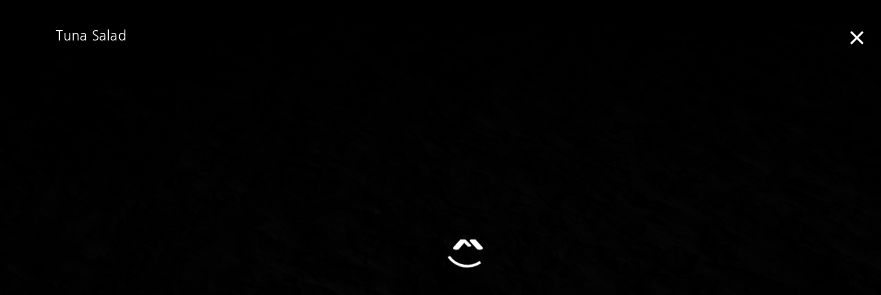

--- FILE ---
content_type: text/css
request_url: https://trilogy.ro/wp-content/themes/trilogy/style.css?ver=5.4.2
body_size: 197
content:
/*
Theme Name: Trilogy Film Theme
Theme URI: https://trilogy.ro
Author: Retoric Media
Author URI: https://retoricmedia.ro
Text Domain: trilogy

This theme, like WordPress, is licensed under the GPL.
Use it to make something cool, have fun, and share what you've learned with others.
*/
@import url('css/main.css');

--- FILE ---
content_type: text/css
request_url: https://trilogy.ro/wp-content/themes/trilogy/css/main.css
body_size: 30786
content:
html, body, div, span, applet, object, iframe,
h1, h2, h3, h4, h5, h6, p, blockquote, pre,
a, abbr, acronym, address, big, cite, code,
del, dfn, em, img, ins, kbd, q, s, samp,
small, strike, strong, sub, sup, tt, var,
b, u, i, center,
dl, dt, dd, ol, ul, li,
fieldset, form, label, legend,
table, caption, tbody, tfoot, thead, tr, th, td,
article, aside, canvas, details, embed,
figure, figcaption, footer, header, hgroup,
menu, nav, output, ruby, section, summary,
time, mark, audio, video {
  margin: 0;
  padding: 0;
  border: 0;
  font-size: 100%;
  font: inherit;
  vertical-align: baseline;
}

article, aside, details, figcaption, figure,
footer, header, hgroup, menu, nav, section {
  display: block;
}

*, *:before, *:after {
  box-sizing: border-box;
}

img {
  display: block;
  max-width: 100%;
}

html {
  scroll-behavior: smooth;
}

body.block-body, html.block-body {
  overflow: hidden;
}
body.video-opened, html.video-opened {
  overflow: hidden;
  height: 100%;
  height: 100vh;
}

.clear_list, body.archive ul.posts-list, ul#clients-list, nav ul.menu {
  list-style: none;
  margin: 0;
  padding: 0;
}

.dont_select, ul#clients-list .owl-nav .owl-prev,
ul#clients-list .owl-nav .owl-next, header {
  -webkit-user-select: none;
  -moz-user-select: none;
  -ms-user-select: none;
  user-select: none;
}

.reset_font {
  font-size: inherit;
  line-height: inherit;
  font-weight: inherit;
  text-align: left;
}

.text_left {
  text-align: left;
}
.text_left img {
  margin: auto;
}

.text_center {
  text-align: center;
}
.text_center img {
  margin: auto;
}

.text_right {
  text-align: right;
}
.text_right img {
  margin: auto;
}

.text_white {
  color: #fff;
}
.text_white h1, .text_white .h1, .text_white h2, .text_white .h2, .text_white h3, .text_white .h3, .text_white h4, .text_white .h4 {
  color: #fff;
}
.text_white p {
  color: rgba(255, 255, 255, 0.5);
}

.add_padding {
  padding: 40px;
}

.add_margin_left {
  margin-left: 40px;
}

.add_margin_right {
  margin-right: 40px;
}

.align_to_container {
  margin-left: calc((100vw / 2) - (1370px / 2));
}
@media all and (max-width: 1549px) {
  .align_to_container {
    margin-left: calc((100vw / 2) - (1290px / 2));
  }
}
@media all and (max-width: 1399px) {
  .align_to_container {
    margin-left: calc((100vw / 2) - (1110px / 2));
  }
}
@media all and (max-width: 1199px) {
  .align_to_container {
    margin-left: 80px;
  }
}
@media all and (max-width: 767px) {
  .align_to_container {
    margin-left: 60px;
  }
}
.align_to_container.right {
  margin-left: auto;
  margin-right: calc((100vw / 2) - (1370px / 2));
}
@media all and (max-width: 1549px) {
  .align_to_container.right {
    margin-left: auto;
    margin-right: calc((100vw / 2) - (1290px / 2));
  }
}
@media all and (max-width: 1399px) {
  .align_to_container.right {
    margin-left: auto;
    margin-right: calc((100vw / 2) - (1110px / 2));
  }
}
@media all and (max-width: 1199px) {
  .align_to_container.right {
    margin-left: auto;
    margin-right: 80px;
  }
}
@media all and (max-width: 767px) {
  .align_to_container.right {
    margin-left: auto;
    margin-right: 60px;
  }
}
.align_to_container.align_to_small {
  margin-left: 0;
  margin-left: calc((100vw / 2) - (940px / 2));
}
@media all and (max-width: 991px) {
  .align_to_container.align_to_small {
    margin-left: 40px;
  }
}
@media all and (max-width: 767px) {
  .align_to_container.align_to_small {
    margin-left: 60px;
  }
}
.align_to_container.align_to_small.right {
  margin-left: auto;
  margin-right: calc((100vw / 2) - (940px / 2));
}
@media all and (max-width: 991px) {
  .align_to_container.align_to_small.right {
    margin-right: 40px;
  }
}

.box_shadow {
  box-shadow: 0px 5px 15px rgba(29, 19, 72, 0.15);
  background-color: #fff;
}

.box_shadow_big {
  box-shadow: 0px 0px 30px rgba(29, 19, 72, 0.15);
  background-color: #fff;
}

.border_radius {
  border-radius: 8px;
  overflow: hidden;
}

@keyframes bounce {
  0% {
    transform: translateX(-5px);
  }
  50% {
    transform: translateX(0px);
  }
  100% {
    transform: translateX(-5px);
  }
}
body {
  font-family: "Nanum Gothic", sans-serif;
  font-size: 16px;
  line-height: 28px;
  font-weight: 400;
  color: #fff;
  background-color: #000;
}
@media all and (max-width: 767px) {
  body {
    font-size: 14px;
    line-height: 24px;
  }
}

h1, .h1 {
  font-size: 40px;
  line-height: 50px;
  font-weight: 400;
  color: #fff;
  margin-top: 0;
  margin-bottom: 40px;
}
@media all and (max-width: 1199px) {
  h1, .h1 {
    font-size: 30px;
    line-height: 34px;
  }
}
@media all and (max-width: 767px) {
  h1, .h1 {
    font-size: 26px;
    line-height: 38px;
    margin-bottom: 20px;
  }
}

h2, .h2 {
  font-size: 20px;
  line-height: 25px;
  font-weight: 400;
  color: #fff;
  margin-top: 0;
  margin-bottom: 20px;
}
@media all and (max-width: 767px) {
  h2, .h2 {
    font-size: 18px;
    line-height: 24px;
  }
}

h3, .h3 {
  font-size: 18px;
  line-height: 26px;
  font-weight: 400;
  color: #fff;
  margin-bottom: 10px;
}
h4, .h4 {
  font-size: 18px;
  line-height: 24px;
  font-weight: 400;
  color: #fff;
  margin-top: 10px;
  margin-bottom: 20px;
}

a {
  text-decoration: none;
  transition: all 0.25s cubic-bezier(0.45, 0.26, 0, 1);
  -webkit-transition: all 0.25s cubic-bezier(0.45, 0.26, 0, 1);
  -moz-transition: all 0.25s cubic-bezier(0.45, 0.26, 0, 1);
}
a:hover {
  text-decoration: none;
}

p {
  margin-bottom: 20px;
}

small {
  font-size: 18px;
  line-height: 22px;
  font-weight: 400;
}
@media all and (max-width: 767px) {
  small {
    font-size: 16px;
    line-height: 20px;
  }
}

.typography p.ltr,
.typography p[dir=ltr],
.typography p {
  margin-bottom: 20px;
}
.typography h2 {
  margin-top: 60px;
}
@media all and (max-width: 767px) {
  .typography h2 {
    margin-top: 40px;
  }
}
.typography h3 {
  margin-top: 30px;
  margin-bottom: 10px;
}
.typography h4 {
  margin-top: 30px;
  margin-bottom: 10px;
}
.typography img {
  margin-bottom: 20px;
}
.typography ol {
  max-width: 600px;
  padding-left: 30px;
  margin-bottom: 20px;
}

body:before {
  content: "";
  display: block;
  position: fixed;
  top: 0;
  right: 0;
  bottom: 0;
  left: 0;
  z-index: 998;
  background-color: #000;
  opacity: 0;
  visibility: hidden;
  transition: all 0.5s cubic-bezier(0.45, 0.26, 0, 1);
  -webkit-transition: all 0.5s cubic-bezier(0.45, 0.26, 0, 1);
  -moz-transition: all 0.5s cubic-bezier(0.45, 0.26, 0, 1);
}
body.menu-opened:before {
  visibility: visible;
  opacity: 0.75;
}

#bg {
  position: fixed;
  top: 0;
  left: 0;
  right: 0;
  bottom: 0;
  z-index: -2;
  width: 100%;
  height: 100%;
  background-image: url("../assets/bg.png");
  background-attachment: fixed;
  background-size: cover;
  background-position: center;
}

#page-wrapper {
  padding-top: 100px;
}
@media all and (max-width: 1199px) {
  #page-wrapper {
    padding-top: 80px;
  }
}
@media all and (max-width: 991px) {
  #page-wrapper {
    padding-top: 60px;
  }
}
#page-wrapper .page-section {
  transition: all 0.25s cubic-bezier(0.45, 0.26, 0, 1);
  -webkit-transition: all 0.25s cubic-bezier(0.45, 0.26, 0, 1);
  -moz-transition: all 0.25s cubic-bezier(0.45, 0.26, 0, 1);
}

.container {
  margin-right: auto;
  margin-left: auto;
  padding-left: 80px;
  padding-right: 20px;
  max-width: 1320px;
}
@media all and (min-width: 1550px) {
  .container {
    max-width: 1400px;
  }
}
@media all and (max-width: 1199px) {
  .container {
    max-width: calc(100% - 20px * 2);
  }
}
@media all and (max-width: 991px) {
  .container {
    max-width: 100%;
    padding-left: 40px;
  }
}
@media all and (max-width: 767px) {
  .container {
    max-width: 100%;
    padding-left: 40px;
    padding-right: 20px;
  }
}

.container-small {
  width: 100%;
  max-width: 1000px;
  padding: 0 40px;
  margin: 40px auto;
}
@media all and (max-width: 1199px) {
  .container-small {
    max-width: calc(100% - 20px * 6);
    padding-left: 20px;
    padding-right: 20px;
  }
}
@media all and (max-width: 767px) {
  .container-small {
    max-width: 100%;
    padding-left: 40px;
    padding-right: 20px;
  }
}

.page-section#page-title .container {
  margin-top: 20px;
  margin-bottom: 20px;
}

header {
  position: fixed;
  top: 0;
  left: 0;
  right: 0;
  z-index: 999;
  max-width: 100%;
  padding: 40px 0;
  transition: all 0.25s cubic-bezier(0.45, 0.26, 0, 1);
  -webkit-transition: all 0.25s cubic-bezier(0.45, 0.26, 0, 1);
  -moz-transition: all 0.25s cubic-bezier(0.45, 0.26, 0, 1);
}
header > .container {
  display: flex;
  flex-direction: row;
  align-items: flex-start;
}
header #logo img {
  height: 17px;
}
@media all and (max-width: 767px) {
  header #logo img {
    height: 15px;
  }
}
header #menu-toggle {
  display: flex;
  flex-direction: column;
  justify-content: flex-end;
  align-items: flex-end;
  justify-content: flex-start;
  padding: 10px;
  margin-top: -10px;
  margin-right: -10px;
  margin-left: auto;
  cursor: pointer;
  position: relative;
  top: -3px;
  z-index: 3;
  transition: all 0.25s cubic-bezier(0.45, 0.26, 0, 1);
  -webkit-transition: all 0.25s cubic-bezier(0.45, 0.26, 0, 1);
  -moz-transition: all 0.25s cubic-bezier(0.45, 0.26, 0, 1);
}
header #menu-toggle span {
  display: block;
  width: 26px;
  height: 3px;
  background-color: #fff;
  border-radius: 1px;
  margin: 3px 0;
  transform-origin: top left;
  transition: all 0.25s cubic-bezier(0.45, 0.26, 0, 1);
  -webkit-transition: all 0.25s cubic-bezier(0.45, 0.26, 0, 1);
  -moz-transition: all 0.25s cubic-bezier(0.45, 0.26, 0, 1);
}
header #menu-toggle span:first-child + span {
  width: 15px;
  transform-origin: 9px 7px;
}
header #menu-toggle.active span {
  transform: rotate(45deg);
  -webkit-transform: rotate(45deg);
  -moz-transform: rotate(45deg);
  width: 25px;
}
header #menu-toggle.active span:first-child + span {
  transform: rotate(-45deg);
  -webkit-transform: rotate(-45deg);
  -moz-transform: rotate(-45deg);
  width: 25px;
}

nav {
  position: fixed;
  top: 0;
  bottom: 0;
  right: 0;
  z-index: 2;
  width: 100%;
  max-width: 500px;
  background-color: rgba(0, 0, 0, 0.9);
  transition: all 0.35s cubic-bezier(0.45, 0.26, 0, 1);
  -webkit-transition: all 0.35s cubic-bezier(0.45, 0.26, 0, 1);
  -moz-transition: all 0.35s cubic-bezier(0.45, 0.26, 0, 1);
  transform: translateX(100%);
  -webkit-transform: translateX(100%);
  -moz-transform: translateX(100%);
  opacity: 0;
  visibility: hidden;
}
nav ul.menu {
  padding-top: 160px;
}
nav ul.menu li > a {
  display: block;
  padding: 20px 80px;
  font-size: 25px;
  line-height: 28px;
  font-weight: 400;
  color: #fff;
  opacity: 0.65;
}
nav ul.menu li > a:hover {
  opacity: 0.85;
  color: #fff;
}
@media all and (max-width: 767px) {
  nav ul.menu li > a {
    padding: 20px 60px;
  }
}
nav ul.menu li.current-menu-item > a {
  color: #fff;
  opacity: 1;
}

body.menu-opened nav,
html.menu-opened nav {
  transform: translateX(0);
  -webkit-transform: translateX(0);
  -moz-transform: translateX(0);
  opacity: 1 !important;
  visibility: visible !important;
}

footer {
  color: rgba(255, 255, 255, 0.6);
  background-color: #0D0D0D;
  margin-top: 80px;
  overflow: hidden;
  position: relative;
  z-index: 2;
}
footer a {
  color: rgba(255, 255, 255, 0.6);
}
footer a:hover {
  color: white;
}
footer .footer-top {
  background-color: #151515;
  border-bottom: 2px solid #000;
  overflow: hidden;
}
footer .footer-bottom {
  padding: 30px 40px;
  display: flex;
  flex-direction: row;
  flex-wrap: wrap;
  align-items: stretch;
  justify-content: stretch;
  margin-left: -20px;
  margin-right: -20px;
  margin-bottom: 0;
}
footer .footer-bottom > * {
  width: calc(33.33% - 40px);
  margin-left: 20px;
  margin-right: 20px;
  margin-bottom: 40px;
}
@media (max-width: 767px) {
  footer .footer-bottom {
    margin-left: -10px;
    margin-right: -10px;
  }
  footer .footer-bottom > * {
    width: calc(100% - 20px);
    margin-left: 10px;
    margin-right: 10px;
  }
}
@media all and (max-width: 767px) {
  footer .footer-bottom {
    padding: 20px;
    padding-left: 40px;
  }
}
@media all and (max-width: 767px) {
  footer .footer-column {
    margin-bottom: 0;
    margin-top: 0;
    padding: 0;
    padding-top: 13.3333333333px;
  }
}
footer .footer-column .contact-list {
  display: flex;
  flex-direction: row;
  align-items: center;
  margin: -6.6666666667px;
  margin-bottom: 20px;
}
footer .footer-column .contact-list li {
  margin: 0 6.6666666667px;
}
footer .footer-column .contact-list li a {
  display: block;
  font-size: 25px;
}
footer .footer-copyright {
  padding: 0;
  margin-bottom: 0;
  width: 100%;
}
@media all and (max-width: 767px) {
  footer .footer-copyright {
    padding: 0;
    padding-top: 20px;
    padding-bottom: 10px;
  }
}
footer .footer-copyright .copyright {
  margin-bottom: 0;
}
footer .footer-copyright p {
  margin: 0;
}

@media all and (max-width: 767px) {
  .footer-container {
    padding-left: 0;
    padding-right: 0;
  }
}

.button, body.page-template-default .page-section#page-content a, body.home .page-section#page-home .page-home-wrapper a {
  display: inline-block;
  vertical-align: middle;
  font-size: 14px;
  line-height: 16px;
  font-weight: 700;
  letter-spacing: 1px;
  text-transform: uppercase;
  color: #000;
  border: 2px solid #fff;
  border-radius: 3px;
  padding: 20px 40px;
  background-color: #fff;
  cursor: pointer;
  transition: all 0.25s cubic-bezier(0.45, 0.26, 0, 1);
  -webkit-transition: all 0.25s cubic-bezier(0.45, 0.26, 0, 1);
  -moz-transition: all 0.25s cubic-bezier(0.45, 0.26, 0, 1);
}
.button:hover, body.page-template-default .page-section#page-content a:hover, body.home .page-section#page-home .page-home-wrapper a:hover {
  opacity: 0.85;
}
.button.secondary, body.page-template-default .page-section#page-content a, body.home .page-section#page-home .page-home-wrapper a.secondary, body.home .page-section#page-home .page-home-wrapper body.page-template-default .page-section#page-content a, body.page-template-default .page-section#page-content body.home .page-section#page-home .page-home-wrapper a, body.home .page-section#page-home .page-home-wrapper a + a {
  background-color: transparent;
  color: #fff;
}
@media all and (max-width: 767px) {
  .button, body.page-template-default .page-section#page-content a, body.home .page-section#page-home .page-home-wrapper a {
    font-size: 12px;
    line-height: 14px;
    padding: 15.037593985px 20px;
  }
}

#loader,
#video-item-loader {
  text-align: center;
  padding: 20px 0;
}
#loader img,
#video-item-loader img {
  position: absolute;
  top: 50%;
  left: 50%;
  margin-left: -30px;
  margin-top: -30px;
}
#loader .ring,
#video-item-loader .ring {
  display: inline-block;
  position: relative;
  width: 80px;
  height: 80px;
}
#loader .ring div,
#video-item-loader .ring div {
  box-sizing: border-box;
  display: block;
  position: absolute;
  width: 70px;
  height: 70px;
  margin: 4px;
  border: 4px solid #fff;
  border-radius: 50%;
  border-color: #fff transparent transparent transparent;
  animation: lds-ring 1.2s cubic-bezier(0.5, 0, 0.5, 1) infinite;
}
@keyframes lds-ring {
  0% {
    transform: rotate(0deg);
  }
  100% {
    transform: rotate(360deg);
  }
}

#video-item-loader {
  position: fixed;
  top: 50%;
  left: 50%;
  z-index: 2;
  margin-left: 40px;
  transform: translateX(-50%) translateY(-50%);
  -webkit-transform: translateX(-50%) translateY(-50%);
  -moz-transform: translateX(-50%) translateY(-50%);
  transition: all 0.25s cubic-bezier(0.45, 0.26, 0, 1);
  -webkit-transition: all 0.25s cubic-bezier(0.45, 0.26, 0, 1);
  -moz-transition: all 0.25s cubic-bezier(0.45, 0.26, 0, 1);
  opacity: 0;
  visibility: hidden;
}
@media all and (max-width: 991px) {
  #video-item-loader {
    margin-left: 10px;
  }
}
@media all and (max-width: 767px) {
  #video-item-loader {
    margin-left: 0;
  }
}

body.video-loading #video-item-loader {
  opacity: 1;
  visibility: visible;
}

#video-item {
  position: fixed;
  top: 0;
  right: 0;
  left: 0;
  bottom: 0;
  z-index: 999;
  background-color: rgba(0, 0, 0, 0.75);
  transition: all 1s cubic-bezier(0.45, 0.26, 0, 1);
  -webkit-transition: all 1s cubic-bezier(0.45, 0.26, 0, 1);
  -moz-transition: all 1s cubic-bezier(0.45, 0.26, 0, 1);
  opacity: 0;
  visibility: hidden;
  padding-top: 40px;
}
@media all and (max-width: 767px) {
  #video-item > .container {
    padding: 0;
  }
}
@media all and (max-width: 991px) and (orientation: landscape) {
  #video-item > .container {
    width: 100%;
    max-width: 100%;
    padding: 0;
  }
}
#video-item h2#video-item-title {
  float: left;
}
@media all and (max-width: 767px) {
  #video-item h2#video-item-title {
    padding-left: 40px;
  }
}
@media all and (max-width: 991px) and (orientation: landscape) {
  #video-item h2#video-item-title {
    padding-left: 40px;
  }
}
#video-item #video-item-wrapper iframe {
  width: 100%;
  height: 80vh;
}
#video-item #video-item-play {
  position: absolute;
  top: 50%;
  left: 50%;
  z-index: 997;
  transform: translateY(-50%) translateX(-50%);
  -webkit-transform: translateY(-50%) translateX(-50%);
  -moz-transform: translateY(-50%) translateX(-50%);
  margin-left: 40px;
  opacity: 0;
  visibility: hidden;
}
@media all and (max-width: 991px) {
  #video-item #video-item-play {
    margin-left: 20px;
  }
}
@media all and (max-width: 767px) {
  #video-item #video-item-play {
    margin-left: 0;
  }
}
#video-item #video-item-close {
  width: 60px;
  height: 60px;
  position: relative;
  z-index: 3;
  padding: 10px;
  margin-top: -15.037593985px;
  margin-right: -15.037593985px;
  cursor: pointer;
  float: right;
}
@media all and (max-width: 767px) {
  #video-item #video-item-close {
    margin-right: 0;
  }
}
#video-item #video-item-close span {
  width: 25px;
  height: 3px;
  background-color: #fff;
  border-radius: 1px;
  position: absolute;
  top: 50%;
  left: 50%;
  transform-origin: top left;
  transition: all 0.35s cubic-bezier(0.45, 0.26, 0, 1);
  -webkit-transition: all 0.35s cubic-bezier(0.45, 0.26, 0, 1);
  -moz-transition: all 0.35s cubic-bezier(0.45, 0.26, 0, 1);
  transform: rotate(45deg) translateX(-50%) translateY(-50%);
  -webkit-transform: rotate(45deg) translateX(-50%) translateY(-50%);
  -moz-transform: rotate(45deg) translateX(-50%) translateY(-50%);
}
#video-item #video-item-close span + span {
  transform: rotate(-45deg) translateX(-50%) translateY(-50%);
  -webkit-transform: rotate(-45deg) translateX(-50%) translateY(-50%);
  -moz-transform: rotate(-45deg) translateX(-50%) translateY(-50%);
}

body.video-opened #video-item {
  opacity: 1;
  visibility: visible;
}

body.video-playing #video-item {
  background-color: rgba(0, 0, 0, 0.98);
}
body.video-playing.single #video-item #video-item-play {
  opacity: 1;
  visibility: visible;
}

ul#clients-list {
  position: relative;
  padding: 40px 100px;
  overflow: hidden;
}
@media all and (max-width: 767px) {
  ul#clients-list {
    padding: 20px 0;
  }
}
ul#clients-list .owl-stage-outer .owl-stage {
  display: flex;
  flex-direction: row;
  align-items: center;
}
@media all and (max-width: 767px) {
  ul#clients-list .owl-stage-outer .owl-stage {
    padding: 0;
    padding-left: 20px;
  }
}
@media all and (max-width: 767px) {
  ul#clients-list .owl-nav {
    display: none;
  }
}
ul#clients-list .owl-nav .owl-prev,
ul#clients-list .owl-nav .owl-next {
  position: absolute;
  top: 50%;
  left: 40px;
  width: 40px;
  height: 40px;
  border-radius: 50%;
  border: 1px solid rgba(255, 255, 255, 0.1);
  background-color: #151515;
  display: flex;
  align-items: center;
  justify-content: center;
  color: #fff;
  cursor: pointer;
  transform: translateY(-50%);
  -webkit-transform: translateY(-50%);
  -moz-transform: translateY(-50%);
  transition: all 0.25s cubic-bezier(0.45, 0.26, 0, 1);
  -webkit-transition: all 0.25s cubic-bezier(0.45, 0.26, 0, 1);
  -moz-transition: all 0.25s cubic-bezier(0.45, 0.26, 0, 1);
}
ul#clients-list .owl-nav .owl-prev:focus,
ul#clients-list .owl-nav .owl-next:focus {
  outline: none;
  -webkit-outline: none;
}
ul#clients-list .owl-nav .owl-prev:hover,
ul#clients-list .owl-nav .owl-next:hover {
  border-color: rgba(255, 255, 255, 0.5);
}
ul#clients-list .owl-nav .owl-next {
  left: auto;
  right: 40px;
}
ul#clients-list li {
  display: flex;
  align-items: center;
  justify-content: center;
}
ul#clients-list li img {
  max-width: 100%;
  width: auto;
  height: 60px;
  object-fit: contain;
}
@media all and (max-width: 767px) {
  ul#clients-list li img {
    height: 50px;
  }
}

.page-section#page-header {
  margin-bottom: 40px;
}
.page-section#page-header h1 {
  margin-bottom: 20px;
}
.page-section#page-header h1 + p {
  max-width: 550px;
}

body.home {
  position: relative;
  min-height: 100%;
  min-height: 100vh;
}
body.home footer {
  display: none;
}
body.home #bg {
  opacity: 0;
  visibility: hidden;
}
body.home #page-wrapper {
  padding-top: 0;
}
body.home #page-wrapper header,
body.home #page-wrapper .page-section {
  opacity: 1;
  visibility: visible;
  transition: all 2s cubic-bezier(0.45, 0.26, 0, 1);
  -webkit-transition: all 2s cubic-bezier(0.45, 0.26, 0, 1);
  -moz-transition: all 2s cubic-bezier(0.45, 0.26, 0, 1);
}
body.home.load-page #bg {
  opacity: 0;
  visibility: hidden;
  transition: none;
}
body.home.load-page #page-wrapper header,
body.home.load-page #page-wrapper .page-section {
  opacity: 0;
  visibility: hidden;
  transition: none;
}
body.home #full-logo {
  position: absolute;
  top: 50%;
  left: 50%;
  z-index: 99;
  opacity: 0;
  animation-name: fade;
  animation-duration: 3s;
  animation-delay: 1s;
  animation-fill-mode: forwards;
  transform: translateY(-50%) translateX(-50%);
  -webkit-transform: translateY(-50%) translateX(-50%);
  -moz-transform: translateY(-50%) translateX(-50%);
}
@media all and (max-width: 550px) {
  body.home #full-logo {
    width: 80%;
  }
}
@keyframes fade {
  0% {
    opacity: 0;
    filter: drop-shadow(0px 0px 0px #fff);
    -webkit-filter: drop-shadow(0px 0px 0px #fff);
    -moz-filter: drop-shadow(0px 0px 0px #fff);
    -ms-filter: drop-shadow(0px 0px 0px #fff);
    -o-filter: drop-shadow(0px 0px 0px #fff);
  }
  33.33% {
    opacity: 1;
    filter: drop-shadow(1px 0px 5px #fff);
    -webkit-filter: drop-shadow(1px 0px 5px #fff);
    -moz-filter: drop-shadow(1px 0px 5px #fff);
    -ms-filter: drop-shadow(1px 0px 5px #fff);
    -o-filter: drop-shadow(1px 0px 5px #fff);
  }
  66.66% {
    opacity: 1;
    filter: drop-shadow(0px 0px 0px #fff);
    -webkit-filter: drop-shadow(0px 0px 0px #fff);
    -moz-filter: drop-shadow(0px 0px 0px #fff);
    -ms-filter: drop-shadow(0px 0px 0px #fff);
    -o-filter: drop-shadow(0px 0px 0px #fff);
  }
  100% {
    opacity: 0;
    filter: drop-shadow(0px 0px 0px #fff);
    -webkit-filter: drop-shadow(0px 0px 0px #fff);
    -moz-filter: drop-shadow(0px 0px 0px #fff);
    -ms-filter: drop-shadow(0px 0px 0px #fff);
    -o-filter: drop-shadow(0px 0px 0px #fff);
  }
}
body.home .page-section#page-home {
  width: 100%;
  height: 100%;
  height: 100vh;
  position: relative;
  z-index: 2;
  max-width: 100%;
}
@media all and (max-width: 550px) {
  body.home .page-section#page-home {
    bottom: 40px;
  }
}
body.home .page-section#page-home:before {
  content: "";
  background: black;
  background: linear-gradient(0deg, rgba(0, 0, 0, 0) 0%, black 100%);
  position: fixed;
  top: 0;
  left: 0;
  right: 0;
  z-index: 1;
  height: 50vh;
  opacity: 0.65;
}
body.home .page-section#page-home:after {
  content: "";
  background: black;
  background: linear-gradient(180deg, rgba(0, 0, 0, 0) 0%, black 100%);
  position: fixed;
  bottom: 0;
  left: 0;
  right: 0;
  z-index: 1;
  height: 50vh;
  opacity: 0.65;
}
body.home .page-section#page-home .page-home-wrapper {
  position: absolute;
  left: 0;
  right: 0;
  bottom: 60px;
  z-index: 2;
  width: 100%;
  max-width: 100%;
}
body.home .page-section#page-home .page-home-wrapper h1 {
  max-width: 780px;
}
body.home .page-section#page-home .page-home-wrapper h1 + p {
  max-width: 780px;
}
body.home .page-section#page-home .page-home-wrapper a + a {
  margin-left: 20px;
  margin-bottom: 0;
}
@media all and (max-width: 767px) {
  body.home .page-section#page-home .page-home-wrapper a + a {
    margin-left: 15.037593985px;
  }
}
body.home #video-wrapper,
body.home #image-wrapper {
  position: fixed;
  top: 0;
  left: 0;
  right: 0;
  bottom: 0;
  z-index: -1;
  width: 100%;
  width: 100vw;
  height: 100%;
  height: 100vh;
  max-width: 100%;
}
body.home #video-wrapper video,
body.home #image-wrapper video {
  width: 100%;
  height: 100%;
  object-fit: cover;
  opacity: 1;
  visibility: visible;
  transition: all 2s cubic-bezier(0.45, 0.26, 0, 1);
  -webkit-transition: all 2s cubic-bezier(0.45, 0.26, 0, 1);
  -moz-transition: all 2s cubic-bezier(0.45, 0.26, 0, 1);
}
body.home #video-wrapper video.hidden,
body.home #image-wrapper video.hidden {
  opacity: 0;
  visibility: hidden;
}
body.home #image-wrapper {
  z-index: -2;
}
body.home #image-wrapper img {
  width: 100%;
  height: 100%;
  max-width: initial;
  opacity: 1;
  visibility: visible;
  object-fit: cover;
  transition: all 2s cubic-bezier(0.45, 0.26, 0, 1);
  -webkit-transition: all 2s cubic-bezier(0.45, 0.26, 0, 1);
  -moz-transition: all 2s cubic-bezier(0.45, 0.26, 0, 1);
}
body.home #image-wrapper img.hidden {
  opacity: 0;
  visibility: hidden;
}

body.archive ul.posts-list {
  display: flex;
  flex-direction: row;
  flex-wrap: wrap;
  align-items: stretch;
  justify-content: stretch;
  margin-left: -7.5187969925px;
  margin-right: -7.5187969925px;
  margin-bottom: 0;
}
body.archive ul.posts-list > * {
  width: calc(33.33% - 15.037593985px);
  margin-left: 7.5187969925px;
  margin-right: 7.5187969925px;
  margin-bottom: 15.037593985px;
}
@media (max-width: 991px) {
  body.archive ul.posts-list {
    margin-left: -7.5187969925px;
    margin-right: -7.5187969925px;
  }
  body.archive ul.posts-list > * {
    width: calc(50% - 15.037593985px);
    margin-left: 7.5187969925px;
    margin-right: 7.5187969925px;
  }
}
@media (max-width: 767px) {
  body.archive ul.posts-list {
    margin-left: 0px;
    margin-right: 0px;
  }
  body.archive ul.posts-list > * {
    width: calc(100% - 0px);
    margin-left: 0px;
    margin-right: 0px;
  }
}
@media all and (max-width: 550px) {
  body.archive ul.posts-list {
    margin-left: -40px;
    margin-right: -20px;
  }
}
body.archive ul.posts-list li {
  transition: opacity 0.25s linear;
}
body.archive ul.posts-list li.show-item {
  opacity: 1 !important;
  visibility: visible !important;
}
@media all and (max-width: 767px) {
  body.archive ul.posts-list li {
    margin-bottom: 10px;
  }
}
body.archive ul.posts-list li > a {
  display: block;
  position: relative;
  color: #fff;
  text-align: center;
}
body.archive ul.posts-list li > a:before {
  content: "";
  background-color: #000;
  position: absolute;
  top: 0;
  left: 0;
  right: 0;
  bottom: 0;
  z-index: 1;
  transition: all 0.25s cubic-bezier(0.45, 0.26, 0, 1);
  -webkit-transition: all 0.25s cubic-bezier(0.45, 0.26, 0, 1);
  -moz-transition: all 0.25s cubic-bezier(0.45, 0.26, 0, 1);
  opacity: 0;
}
@media all and (max-width: 991px) {
  body.archive ul.posts-list li > a:before {
    opacity: 0.75;
    top: 66.66%;
    background: black;
    background: linear-gradient(180deg, rgba(0, 0, 0, 0) 0%, black 100%);
  }
}
body.archive ul.posts-list li > a .content {
  position: absolute;
  top: 0;
  left: 0;
  right: 0;
  bottom: 0;
  z-index: 2;
  width: 100%;
  height: 100%;
  padding: 40px;
  display: flex;
  flex-direction: column;
  align-items: center;
  justify-content: center;
  transition: all 0.5s cubic-bezier(0.45, 0.26, 0, 1);
  -webkit-transition: all 0.5s cubic-bezier(0.45, 0.26, 0, 1);
  -moz-transition: all 0.5s cubic-bezier(0.45, 0.26, 0, 1);
}
@media all and (min-width: 992px) {
  body.archive ul.posts-list li > a .content {
    transform: translateY(25px);
    -webkit-transform: translateY(25px);
    -moz-transform: translateY(25px);
    opacity: 0;
    visibility: hidden;
  }
}
@media all and (max-width: 991px) {
  body.archive ul.posts-list li > a .content {
    align-items: flex-start;
    justify-content: flex-end;
    opacity: 1 !important;
    visibility: visible !important;
    padding-bottom: 20px;
    padding-right: 20px;
  }
}
@media all and (max-width: 991px) {
  body.archive ul.posts-list li > a .content h2 {
    margin-bottom: 0;
  }
}
body.archive ul.posts-list li > a .content p {
  font-size: 14px;
  line-height: 16px;
  font-weight: 700;
  letter-spacing: 5px;
  text-transform: uppercase;
  margin-bottom: 0;
}
@media all and (max-width: 991px) {
  body.archive ul.posts-list li > a .content p {
    display: none;
  }
}
body.archive ul.posts-list li > a .image {
  overflow: hidden;
}
body.archive ul.posts-list li > a .image img {
  width: 100%;
  max-width: initial;
  object-fit: cover;
  margin: auto;
  transform: scale(1.1);
  -webkit-transform: scale(1.1);
  -moz-transform: scale(1.1);
  transition: all 1s cubic-bezier(0.45, 0.26, 0, 1);
  -webkit-transition: all 1s cubic-bezier(0.45, 0.26, 0, 1);
  -moz-transition: all 1s cubic-bezier(0.45, 0.26, 0, 1);
}
body.archive ul.posts-list li > a:hover:before {
  opacity: 0.75;
}
body.archive ul.posts-list li > a:hover .content {
  transform: translateY(0);
  -webkit-transform: translateY(0);
  -moz-transform: translateY(0);
  transition-delay: 0.15s;
  opacity: 1 !important;
  visibility: visible !important;
}
body.archive ul.posts-list li > a:hover .image img {
  transition: 3s linear;
  transform: scale(1);
  -webkit-transform: scale(1);
  -moz-transform: scale(1);
  filter: blur(2px);
}

body.post-type-archive-film ul.posts-list li > a .content h2 {
  margin-bottom: 0;
}
body.post-type-archive-film ul.posts-list li > a .content small {
  margin-bottom: 20px;
}
@media all and (max-width: 991px) {
  body.post-type-archive-film ul.posts-list li > a .content small {
    margin-bottom: 0;
  }
}

body.single-portfolio header {
  display: none;
}
body.single-portfolio #page-wrapper {
  padding-top: 0;
}
body.single-portfolio .single-page#video-item {
  padding: 20px 0;
}

body.single-film .page-section#page-content h3 {
  margin-bottom: 40px;
}
body.single-film .page-section#page-content iframe {
  width: 100%;
  min-height: 520px;
}
@media all and (max-width: 767px) {
  body.single-film .page-section#page-content iframe {
    min-height: initial;
  }
}
body.single-film .page-section#page-content .wp-block-image {
  margin-bottom: 20px;
}

body.page-template-default .page-section#page-video video {
  width: 100%;
}
@media all and (max-width: 550px) {
  body.page-template-default .page-section#page-video video {
    margin-left: -40px;
    margin-right: -20px;
    width: calc(100% + 20px*3);
  }
}
body.page-template-default .page-section#page-content .facebook-iframe iframe {
  width: 100%;
}

/*# sourceMappingURL=main.css.map */


--- FILE ---
content_type: text/javascript
request_url: https://trilogy.ro/wp-content/themes/trilogy/js/global.js?ver=1.0
body_size: 1177
content:
function Global() {
    this.menu_toggle = document.getElementById('menu-toggle');
    this.clients_list = document.getElementById('clients-list');
    this.init();
    this.eventListeners();
}

Global.prototype.init = function (e) {
    this.clients_carousel();
};

Global.prototype.eventListeners = function () {
    this.menu_toggle.addEventListener('click', this.toggle_menu);
};

Global.prototype.clients_carousel = function () {
    $(this.clients_list).owlCarousel({
        'autoWidth': true,
        'margin': 30,
        'autoHeight': true,
        'navText': [
            "<i class='fa fa-chevron-left left-nav'></i>",
            "<i class='fa fa-chevron-right right-nav'></i>"
        ],
        'dots': false,

        responsive: {
            0: {
                nav: false,
                margin: 20,
            },
            768: {
                nav: true,
                margin: 30,
            }
        },
    });
};

Global.prototype.toggle_menu = function (e) {
    e.currentTarget.classList.toggle('active');

    document.getElementsByTagName('body')[0].classList.toggle('menu-opened');
    document.getElementsByTagName('html')[0].classList.toggle('menu-opened');
};

document.addEventListener("DOMContentLoaded", function () {
    var global = new Global();
});

--- FILE ---
content_type: image/svg+xml
request_url: https://trilogy.ro/wp-content/themes/trilogy/assets/trilogy_logo.svg
body_size: 4730
content:
<svg xmlns="http://www.w3.org/2000/svg" width="237.313" height="17" viewBox="0 0 237.313 17">
  <path id="trilogy_logo" d="M347.226,336.089c0,.334-.3.606-.85.817a4.217,4.217,0,0,1-1.244.182h-5.147a4.435,4.435,0,0,1-1.276-.182q-.815-.318-.815-.817V330.85c0-.336.272-.611.815-.788a3.569,3.569,0,0,1,1.276-.214h5.147a3.4,3.4,0,0,1,1.244.214c.546.177.85.451.85.788v5.239m74.951-3.487a6.715,6.715,0,0,0-1.513-.212h-6.455a6.89,6.89,0,0,0-1.543.212c-.7.214-1.032.486-1.032.882,0,.329.332.638,1.032.845a5.427,5.427,0,0,0,1.543.214h6.455a4.8,4.8,0,0,0,1.757-.3c.546-.212.818-.454.818-.755C423.239,333.088,422.875,332.816,422.177,332.6Zm52.154-4.382c-.135.06-.262.115-.374.172a1.266,1.266,0,0,0-.818,1.124.971.971,0,0,0,.3.723l.516.611,6.879,7.6a3.706,3.706,0,0,0,2.814.817,7.413,7.413,0,0,0,2.213-.334c.97-.3,1.48-.758,1.48-1.393a1.128,1.128,0,0,0-.326-.723l-7.395-8.212a1.782,1.782,0,0,0-.521-.4Zm-11.021,0a1.67,1.67,0,0,0-.533.386l-7.362,8.212a1.116,1.116,0,0,0-.334.723c0,.668.608,1.149,1.849,1.515a7.16,7.16,0,0,0,1.849.212,3.769,3.769,0,0,0,2.849-.817l5.63-6.575,3.242,3.487a2.36,2.36,0,0,0,1.879.606,3.965,3.965,0,0,0,1.456-.244.159.159,0,0,0,.122-.03c.573-.212.847-.486.847-.85a.684.684,0,0,0-.214-.516l-.633-.633-5.03-5a1.737,1.737,0,0,0-.456-.242,3.414,3.414,0,0,0-.434-.229Zm-23.565,0c.725.282,1.1.665,1.1,1.139v4.152a3.086,3.086,0,0,0,2.116,2.938,10.208,10.208,0,0,0,3.851.638h5.239a6.132,6.132,0,0,1,1.518.214c.7.209,1.027.481,1.027.875,0,.366-.359.665-1.054.847a5.094,5.094,0,0,1-1.52.214h-7.482a19.116,19.116,0,0,1-6.63-1.089c-2.732-1.062-4.095-2.607-4.095-4.666v-4.125c0-.474.346-.857,1.062-1.151Zm-9.448,0c.653.287.969.66.969,1.139v8.272c0,.546-.459.969-1.393,1.274a7.225,7.225,0,0,1-2.121.334,7.026,7.026,0,0,1-2.089-.334c-.94-.272-1.426-.7-1.426-1.274v-8.272c0-.479.339-.852,1-1.141Zm-21.631,0a15.576,15.576,0,0,0-2.181.6c-2.761,1-4.147,2.545-4.147,4.573v4.269c0,.548.481.972,1.421,1.274a6.867,6.867,0,0,0,2.088.3,7.088,7.088,0,0,0,2.121-.3c.94-.3,1.393-.725,1.393-1.274v-4.269c0-1.274.76-2.181,2.243-2.816a10.667,10.667,0,0,1,3.818-.668h5.206a5.645,5.645,0,0,0,1.792-.272c.511-.212.785-.456.785-.79a.752.752,0,0,0-.484-.63Zm-23.415,0a3.048,3.048,0,0,1,.663.386l4.269,3.21,4.18-3.21a4.072,4.072,0,0,1,.683-.4l4.618.012c.818.292,1.219.715,1.219,1.3a.722.722,0,0,1-.336.663l-7.031,5.089V343.6c0,.546-.451,1-1.421,1.3a7.344,7.344,0,0,1-4.182,0c-.942-.3-1.426-.725-1.426-1.3v-8.571l-6.727-4.85a.665.665,0,0,1-.331-.663c0-.581.4-1,1.194-1.308Zm-8.3,0a.746.746,0,0,1,.481.626c0,.364-.364.67-1.059.88a6.689,6.689,0,0,1-1.545.182h-5.206a10.629,10.629,0,0,0-4,.7,3.158,3.158,0,0,0-2.273,2.909,2.938,2.938,0,0,0,1.787,2.639,8.327,8.327,0,0,0,3.335.877c1.271-.032,1.937-.366,1.937-1V334c0-.546.458-1,1.4-1.3a8.157,8.157,0,0,1,2.116-.272A7.938,7.938,0,0,1,376,332.7c.939.3,1.426.723,1.426,1.3v1.847c0,1.184-.91,2.061-2.724,2.7a12.33,12.33,0,0,1-4.182.7h-3.213a18.878,18.878,0,0,1-6.607-1.089c-2.754-1.062-4.117-2.607-4.117-4.666,0-2.031,1.363-3.576,4.117-4.606a17.107,17.107,0,0,1,2.313-.665Zm-42.6,0c-.252.07-.5.147-.753.232-1.822.638-2.729,1.545-2.729,2.694v4.7c0,1.184.907,2.091,2.729,2.7a12.142,12.142,0,0,0,4.147.7h9.605a12.209,12.209,0,0,0,4.182-.7c1.814-.638,2.727-1.515,2.727-2.7v-4.7c0-1.149-.912-2.026-2.727-2.694-.257-.085-.513-.162-.773-.229Zm-18.9,0c.723.282,1.092.665,1.092,1.139v4.152a3.088,3.088,0,0,0,2.121,2.938,10.24,10.24,0,0,0,3.881.638h5.209a5.9,5.9,0,0,1,1.513.214c.7.209,1.032.481,1.032.875,0,.366-.334.665-1.059.847a5.061,5.061,0,0,1-1.515.214h-7.484a19.286,19.286,0,0,1-6.635-1.089c-2.727-1.062-4.09-2.607-4.09-4.666v-4.125c0-.474.349-.857,1.087-1.151Zm-9.453,0c.655.287.974.66.974,1.139v8.272c0,.546-.458.969-1.4,1.274a7.225,7.225,0,0,1-2.121.334,7.059,7.059,0,0,1-2.094-.334c-.937-.272-1.421-.7-1.421-1.274v-8.272c0-.479.339-.852,1-1.141Zm-11.569,0a6.621,6.621,0,0,1,2.118.9c.758.516,1.121,1.029,1.121,1.6v.88c0,.942-.665,1.73-2,2.4a9.035,9.035,0,0,1-2,.665l3.123,1.637a1.475,1.475,0,0,1,.877,1.211c0,.576-.513,1.032-1.515,1.331a6.373,6.373,0,0,1-2.181.4,4.416,4.416,0,0,1-2.029-.426l-7.729-4.177c-.513-.214-.785-.456-.785-.76,0-.364.364-.633,1.059-.85a8.461,8.461,0,0,1,1.515-.239h2.849a4.147,4.147,0,0,0,1.241-.184c.576-.177.847-.454.847-.815V330.6c0-.516-.7-.755-2.089-.755h-5.211c-1.393,0-2.091.239-2.091.755v7.058c0,.548-.486.972-1.426,1.274a6.757,6.757,0,0,1-2.089.3,7.1,7.1,0,0,1-2.121-.3c-.94-.3-1.4-.725-1.4-1.274v-6.515a.885.885,0,0,1,.032-.209c.152-1.122,1.092-1.937,2.849-2.485.237-.085.479-.162.723-.229Zm-21.73,0c.224.087.451.187.673.294.057.03.092.15.092.331,0,.426-.364.725-1.059.88a16.541,16.541,0,0,1-2.216.122h-4.937l.027,7.784c0,.546-.451.969-1.391,1.274a7.445,7.445,0,0,1-4.212,0c-.94-.3-1.393-.728-1.393-1.274l-.03-7.784h-4.967a15.923,15.923,0,0,1-2.183-.122c-.728-.154-1.062-.454-1.062-.88a.744.744,0,0,1,.369-.618Z" transform="translate(-250.031 -328.208)" fill="#fff" fill-rule="evenodd"/>
</svg>


--- FILE ---
content_type: text/javascript
request_url: https://trilogy.ro/wp-content/themes/trilogy/js/pages/single.js?ver=1.0
body_size: 2073
content:
function Single() {
    this.page = 3;
    this.loader = document.getElementById('loader');
    this.video_item = document.getElementById('video-item');
    this.play_video_button = document.getElementById('video-item-play');
    this.close_video_button = document.getElementById('video-item-close');
    this.video_wrapper = document.getElementById('video-item-wrapper');
    this.video_player;
    this.init();
}

Single.prototype.init = function (e) {
    this.eventListeners();
    this.open_video();
};

Single.prototype.eventListeners = function () {
    var _this = this;
    this.play_video_button.addEventListener('click', this.play_video_player.bind(_this));
    this.close_video_button.addEventListener('click', this.close_video_player.bind(_this));
};


Single.prototype.open_video = function (e) {

    var id = this.video_item.getAttribute('data-video-id');

    document.getElementsByTagName('body')[0].classList.add('video-loading');

    document.getElementsByTagName('body')[0].classList.add('video-opened');
    document.getElementsByTagName('html')[0].classList.add('video-opened');

    var options = {
        id: id,
        width: '100%',
        autoplay: false,
        controls: false,
        background: false,
        playsinline: false,
    };

    this.video_player = new Vimeo.Player(this.video_wrapper, options);
    this.video_player.on('loaded', function (e) {
        document.getElementsByTagName('body')[0].classList.remove('video-loading');
        document.getElementsByTagName('body')[0].classList.add('video-playing');
    });
};

Single.prototype.play_video_player = function () {
    this.video_player.play();
    this.play_video_button.style.opacity = 0;
    this.play_video_button.style.visibility = 'hidden';
}

Single.prototype.close_video_player = function () {
    document.getElementsByTagName('body')[0].classList.remove('video-opened');
    document.getElementsByTagName('html')[0].classList.remove('video-opened');
    document.getElementsByTagName('body')[0].classList.remove('video-playing');

    window.location.assign('/portfolio');
};

document.addEventListener("DOMContentLoaded", function () {
    var single = new Single();
});


--- FILE ---
content_type: image/svg+xml
request_url: https://trilogy.ro/wp-content/themes/trilogy/assets/loader.svg
body_size: 930
content:
<svg xmlns="http://www.w3.org/2000/svg" width="60" height="60" viewBox="0 0 60 60">
  <g id="loader" transform="translate(-165 -392)">
    <path id="trilogy_logo" d="M481.187,328.225c-.183.081-.355.155-.507.233a1.716,1.716,0,0,0-1.109,1.524,1.317,1.317,0,0,0,.409.98l.7.828,9.329,10.309q.978,1.11,3.816,1.109a10.053,10.053,0,0,0,3-.453c1.315-.409,2.008-1.027,2.008-1.889a1.53,1.53,0,0,0-.443-.98l-10.028-11.137a2.417,2.417,0,0,0-.707-.541Zm-14.946,0a2.265,2.265,0,0,0-.723.524l-9.984,11.137a1.513,1.513,0,0,0-.453.98c0,.906.825,1.558,2.508,2.055a9.709,9.709,0,0,0,2.508.287c1.927,0,3.2-.368,3.863-1.109l7.635-8.916,4.4,4.729a3.2,3.2,0,0,0,2.548.821,5.376,5.376,0,0,0,1.974-.331.215.215,0,0,0,.166-.041c.777-.287,1.149-.659,1.149-1.153a.927.927,0,0,0-.291-.7l-.858-.858-6.821-6.783a2.356,2.356,0,0,0-.618-.328,4.63,4.63,0,0,0-.588-.311Z" transform="translate(-282.081 86.792)" fill="#fff" fill-rule="evenodd"/>
    <rect id="Rectangle_129" data-name="Rectangle 129" width="60" height="60" transform="translate(165 392)" fill="none"/>
  </g>
</svg>
